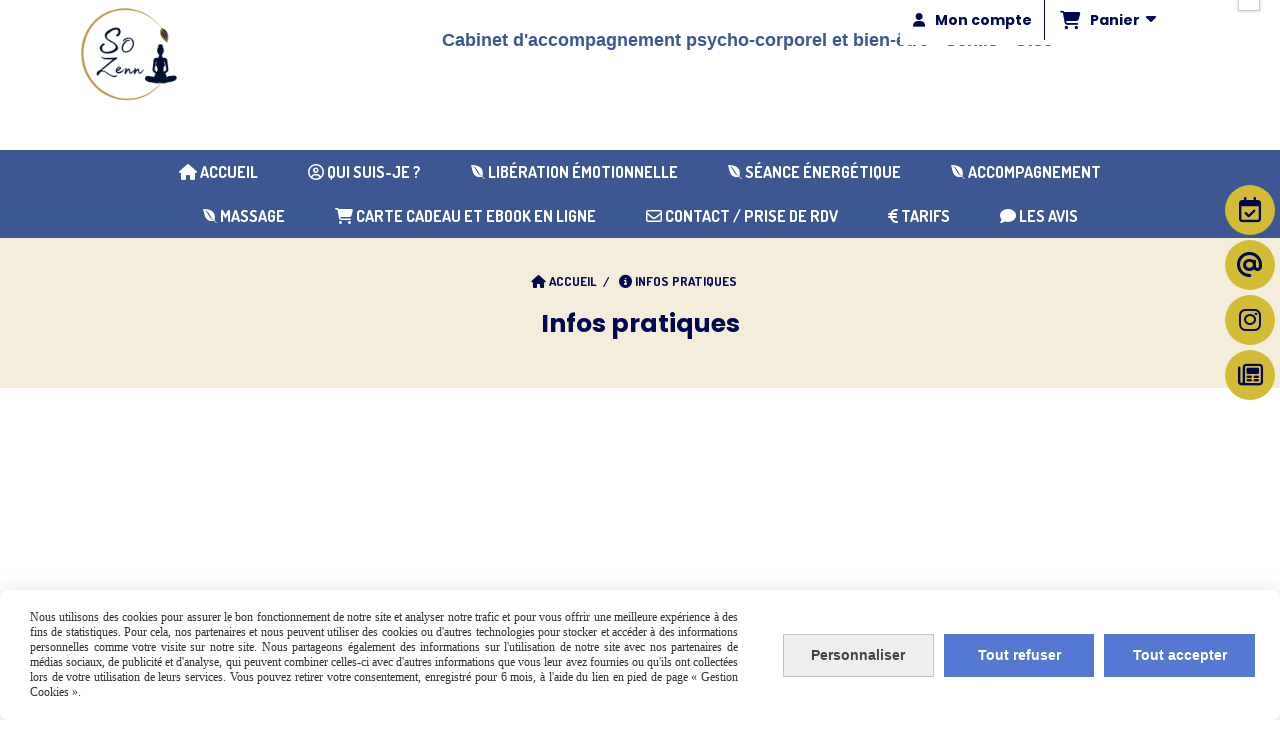

--- FILE ---
content_type: text/html; charset=UTF-8
request_url: https://www.so-zenn.fr/infos-pratiques-p307769.html
body_size: 8347
content:
    <!DOCTYPE html>
    <!--[if IE 7]>
    <html lang="fr" class="ie-inf-9 ie7"> <![endif]-->

    <!--[if IE 8]>
    <html lang="fr" class="ie-inf-9 ie8"> <![endif]-->
    <!--[if lte IE 9]>
    <html lang="fr" class="ie"> <![endif]-->
    <!--[if gt IE 8]><!-->
    <html lang="fr"><!--<![endif]-->
    <head prefix="og: http://ogp.me/ns# fb: http://ogp.me/ns/fb# product: http://ogp.me/ns/product# article: http://ogp.me/ns/article# place: http://ogp.me/ns/place#">
        <!--[if !IE]><!-->
        <script>
            if (/*@cc_on!@*/false) {
                document.documentElement.className += 'ie10';
            }
        </script><!--<![endif]-->
            <title>Infos pratiques  - So-zenn Senlis</title>
    <meta name="description" content="Infos pratiques so zenn Senlis">
    <meta name="keywords" content="soin énergétique, chakra, aura, équilibre énergétique, harmonisation énergétique, flux énergétique du corps, nettoyage énergétique, libération énergétique, relance énergétique, conscient, inconscient">
<meta http-equiv="Content-Type" content="text/html; charset=UTF-8">
<link rel="canonical" href="https://www.so-zenn.fr/infos-pratiques-p307769.html"/>
<meta name="google-site-verification" content="google-site-verification=hTwu8zE96VEpq21m0Y0udbKbo7R-AVGOopt8TQstHbU">
<meta property="og:url" content="https://www.so-zenn.fr/infos-pratiques-p307769.html"/>
<meta property="og:type" content="website"/>
<meta property="og:title" content="Infos pratiques  - So-zenn Senlis"/>
<meta property="og:description" content="Infos pratiques so zenn Senlis"/>

    <meta property="og:image" content="https://www.so-zenn.fr/img_s1/88453/logo/logo-so-zenn-final-transparent_1.png"/>
    <link rel="icon" type="image/jpeg" href="/upload/favicon/88453.jpg?1769122736">

    <!-- Stylesheet -->
    <link rel="stylesheet" type="text/css" media="screen" href="/css5228/style_all_designs.css"/>
    <link rel="stylesheet" href="/css5228/panier.css" type="text/css"/>
    <script>
         document.documentElement.className += ' cmonsite-vitrine'; 
    </script>
    <link rel="stylesheet" type="text/css" media="screen" href="/css5228/tinyTips.css"/>
    <link type="text/css" href="/css5228/header_jnformation.css" rel="stylesheet"/>
    <link href="/css5228/jquery.bxslider.css" rel="stylesheet" type="text/css">
    <link href="/css5228/waitMe.css" rel="stylesheet" type="text/css">
    <link href="/css5228/bootstrap-datetimepicker-standalone.css" rel="stylesheet" type="text/css">
    <link href="/css5228/bootstrap-datetimepicker.css" rel="stylesheet" type="text/css">

    <!-- CSS du thème  -->
    <link href="/css5228/styled832series.css" rel="stylesheet"
          type="text/css"/>
    <link href="/css5228/styled833.css"
          rel="stylesheet" type="text/css"/>



    <!-- jQuery -->
    <script src="/js5228/dist/design/jquery-3.min.js"></script>


    <script src="/js5228/dist/jquery.tinyTips.min.js"></script>
        <script src="/js5228/dist/jquery.validationEngine-fr.min.js"></script>
    
    <script src="/js5228/dist/jquery.validationEngine.min.js"></script>
    <script src="/js5228/dist/moment/moment.min.js"></script>
        <script src="/js5228/dist/moment/fr.min.js"></script>
    
    <script src="/js5228/dist/bootstrap-datetimepicker.min.js"></script>

    <script>
        $(document).ready(function () {
            $("#contact, #form1, #form").validationEngine();
            $('a.tTip').css('display', 'block');
            $('a.tTip').tinyTips('light', 'title');
        });
                document.documentElement.className += ' cmonsite-template';
        
        var CookieScripts = typeof CookieScripts === "undefined" ? {user: {}, job: []} : CookieScripts;
    </script>


                            <script>
                                var CookieScripts = typeof CookieScripts === "undefined" ? {
                                    user: {},
                                    job: []
                                } : CookieScripts;

                                CookieScripts.user.multiplegtagUa = CookieScripts.user.multiplegtagUa || [];

                                CookieScripts.job.push('multiplegtag');

                                                                CookieScripts.user.multiplegtagUa.push({
                                    'ua': "G-NJEBCVQK6J",
                                    'options': {}
                                });
                                
                                
                                CookieScripts.user.gtagMore = function () {
                                }
                            </script>
                                        <script type="text/javascript">
                var _paq = window._paq = window._paq || [];
                _paq.push(['setCustomDimension', 1, 'www.so-zenn.fr']);

                /* tracker methods like "setCustomDimension" should be called before "trackPageView" */
                _paq.push(['trackPageView']);
                _paq.push(['enableLinkTracking']);
                (function () {
                    var u = "//www.cmadata.fr/analytics/";
                    _paq.push(['setTrackerUrl', u + 'matomo.php']);
                    _paq.push(['setSiteId', '2']);
                    var d = document, g = d.createElement('script'), s = d.getElementsByTagName('script')[0];
                    g.type = 'text/javascript';
                    g.async = true;
                    g.src = u + 'matomo.js';
                    s.parentNode.insertBefore(g, s);
                })();
            </script>
                        <script>
                var CookieScripts = typeof CookieScripts === "undefined" ? {user: {}, job: []} : CookieScripts;
                CookieScripts.user.facebookpixelId = "1580875771991416";
                CookieScripts.user.facebookpixelMore = function () {
                                    };
                CookieScripts.job.push('facebookpixel');
            </script>
            


    <!-- Google Font -->
    <link rel="preconnect" href="https://fonts.googleapis.com">
    <link rel="preconnect" href="https://fonts.gstatic.com" crossorigin>
    <link href="https://fonts.googleapis.com/css2?family=Open+Sans:wght@400;700&family=Courgette:wght@400&family=Poppins:wght@100;300;400;600;700&display=swap" rel="stylesheet">

    <!-- BxSlider -->
    <script type='text/javascript'
            src='/js5228/dist/jquery.bxSlider.min.js'></script>

    <!-- Height Align -->
    <script src="/js5228/dist/design/jquery.heightalign.min.js"></script>


    <script type="text/javascript" src="/js5228/dist/fancybox/jquery.fancybox.min.js"></script>
    <script type="text/javascript" src="/js5228/dist/fancybox/jquery.easing-1.3.min.js"></script>
    <script type="text/javascript" src="/js5228/dist/fancybox/jquery.mousewheel-3.0.6.min.js"></script>
    <script>
        var BASEURL = "https://www.cmonsite.fr/",
            book = "88453",
            id_serie = 832,
            id_design = 833;
    </script>
    <script type="text/javascript" src="/js5228/dist/design/minisite_cross.min.js"></script>

    <link rel="stylesheet" href="/css5228/fancybox/jquery.fancybox.css" type="text/css" media="screen"/>

    <!-- Optionally add helpers - button, thumbnail and/or media -->
    <link rel="stylesheet" href="/css5228/fancybox/helpers/jquery.fancybox-buttons.css" type="text/css" media="screen"/>
    <script type="text/javascript" src="/js5228/dist/fancybox/helpers/jquery.fancybox-buttons.min.js"></script>
    <script type="text/javascript" src="/js5228/dist/fancybox/helpers/jquery.fancybox-media.min.js"></script>

    <link rel="stylesheet" href="/css5228/fancybox/helpers/jquery.fancybox-thumbs.css" type="text/css" media="screen"/>

    <script type="text/javascript" src="/js5228/dist/fancybox/helpers/jquery.fancybox-thumbs.min.js"></script>


    <script type="text/javascript">
            var flagnewsletter = 1,
                newsletter_actif = 0,
                show_popin_newsletter = false;    </script>

<script type="text/javascript" src="/js5228/design/masonry.pkgd.min.js" ></script>

<!-- CSS de personnalisation design  -->
<link rel="stylesheet" href="/css5228/88453-833-832-591/style_perso.css" type="text/css" id="style-editor-perso" class="style-editor-perso-design" />
<link rel="stylesheet" href="/css5228/88453-page-307769-16279/style_perso_by_page.css" type="text/css" class="style-editor-perso-content" id="style-editor-perso-page"/><link rel="stylesheet" href="/css5228/88453-footer-0-16279/style_perso_by_page.css" type="text/css" class="style-editor-perso-content" id="style-editor-perso-footer"/>

<!-- Variable Javascript utiles -->
<script>
    var timer = 5000 ;
</script>


        <meta name="viewport" content="width=device-width, initial-scale=1">
    </head>
    <body
    oncontextmenu='return false'    class="theme cmonsite-panier-3 cmonsite-fluxpanier-1 body-832series body-833styled page-page page-page-307769">
                <link rel="stylesheet" href="/css/sidebar-menu.css?5228" type="text/css" media="screen"/>
        <style>
#minisite-sidebar ul li a.social-sidebar-p-1,
#minisite-sidebar ul li a.social-sidebar-p-1 span,
#minisite-sidebar ul li a.social-sidebar-p-1 span:before
{background:#d3bb35;color:#000753;}
#minisite-sidebar ul li a.social-sidebar-p-2,
#minisite-sidebar ul li a.social-sidebar-p-2 span,
#minisite-sidebar ul li a.social-sidebar-p-2 span:before
{background:#d3bb35;color:#000753;}
#minisite-sidebar ul li a.social-sidebar-p-3,
#minisite-sidebar ul li a.social-sidebar-p-3 span,
#minisite-sidebar ul li a.social-sidebar-p-3 span:before
{background:#d3bb35;color:#000753;}
#minisite-sidebar ul li a.social-sidebar-p-4,
#minisite-sidebar ul li a.social-sidebar-p-4 span,
#minisite-sidebar ul li a.social-sidebar-p-4 span:before
{background:#d3bb35;color:#000753;}</style><aside id="minisite-sidebar" class="pos-right circle large label-fancy "><ul><li>
<a class="social-sidebar-p-1" href="https://www.crenolibre.fr/prendre-rdv/6926_so-zenn"  target="_blank" rel="nofollow">
<i class="fa fa-calendar-check-o"></i> <span>Prise de RDV</span>
</a>
</li>
<li>
<a class="social-sidebar-p-2" href="/contact.html"  target="_blank" rel="nofollow">
<i class="fa fa-at"></i> <span>Contact</span>
</a>
</li>
<li>
<a class="social-sidebar-p-3" href="https://www.instagram.com/cindy_so.zenn/"  target="_blank" rel="nofollow">
<i class="fa fa-instagram"></i> <span>Instagram</span>
</a>
</li>
<li>
<a class="social-sidebar-p-4" href="/blog/"   rel="nofollow">
<i class="fa fa-newspaper-o"></i> <span>Blog</span>
</a>
</li>
</ul></aside>
<div id="main-conteneur"  itemprop="mainEntityOfPage" itemscope itemtype="https://schema.org/WebPage">
        <!-- Banniere Header -->
    <header role="banner" class="banniere header_p">
        <div class="header-conteneur">
            <div class="close-menu"></div>
                    <div id="blocContent">
            <div id="headercontent" class="header_live_edit slogan_live_edit ">
                                    <a class="logo" href="/" id="logo" rel="home">
                        <img class="img-logo" src="/img_s1/88453/logo/logo-so-zenn-final-transparent_1.png" alt="so-zenn.fr"/>
                    </a>
                
                <div class="container-slogan">
                    <div class="slogan_p slogan"><p><span style="font-size:18px;"><span style="color:#b39439;"><span style="font-family:'trebuchet ms', geneva, sans-serif;"> </span></span><span style="color:#3d5793;font-family:helvetica;">Cabinet d'accompagnement psycho-corporel et bien-être -</span></span><span style="font-size:18px;"><span style="color:#3d5793;font-family:helvetica;"> </span><span style="color:#3d5793;font-family:helvetica;">Senlis - Oise</span></span></p></div>
                </div>

                    <div class="template-panier template-panier-3">
        <div class="bloc-connexion-panier">
                            <div class="connexion">
                    <p><a href="/profile/account.php"><span>Mon compte</span></a></p>
                </div>
                
            <div id="panier" class="panier_p border_p template-panier-bouton">
                <div id="header-panier" class="panier_titre"><i class="fa fa-shopping-cart panier_titre"></i>
                    <span class="panier_text">
                        Panier                        &nbsp;<a class="paniertoggle panier_p" href="#"><i class="fa panier_titre" aria-hidden="true"></i></a>
                    </span>
                </div>
                <span id="notificationsLoader"></span>
                <div id="paniercontent" class="panier_p panier_content_p">
                    <div id="paniertable" class="panier_p">

                    </div>
                    <div id="paniercommande">
                        <div class="totalpanier"></div>
                        <div class="ajout_panier">
                                                        <a href="/paniercommande.php" class="button bouton">Effectuer la commande</a>
                        </div>
                    </div>
                </div>
            </div>
        </div>
    </div>
                </div>
        </div>
                <div class="menu navigation_p menu-principal">
            <nav id="nav-principal" class="menu-principal"><!--
            -->
            <ul class="">
                                    <li
                            class="has_picto p-accueil navigation_button_p   ">
                        <a  href="/"
                                                                                     class="navigation_link_p">
                            <span>
                                <i class="fa fa-home"></i>                                Accueil                            </span>
                        </a>
                                            </li>
                                        <li
                            class="has_picto p-209055 navigation_button_p   ">
                        <a  href="/qui-suis-je-p209055.html"
                                                                                     class="navigation_link_p">
                            <span>
                                <i class="fa fa-user-circle-o"></i>                                Qui suis-je ?                            </span>
                        </a>
                                            </li>
                                        <li
                            class="has_picto p-265965 navigation_button_p   hasDropdown">
                        <a  href="/liberation-emotionnelle-p265965.html"
                                                                                     class="navigation_link_p">
                            <span>
                                <i class="fa fa-envira"></i>                                Libération émotionnelle                            </span>
                        </a>
                        <span class="dropDown navigation_link_p  " ></span><!--
            -->
            <ul class="menu__dropdown">
                                    <li
                            class="has_picto p-391948  sous_navigation_button_p ">
                        <a  href="/inter-intragenerationnel-p391948.html"
                                                                                     class="sous_navigation_link_p">
                            <span>
                                <i class="fab fa-pagelines"></i>                                Inter Intragénérationnel                            </span>
                        </a>
                                            </li>
                                        <li
                            class="has_picto p-391940  sous_navigation_button_p ">
                        <a  href="/traumatismes-infantiles-p391940.html"
                                                                                     class="sous_navigation_link_p">
                            <span>
                                <i class="fab fa-pagelines"></i>                                Traumatismes infantiles                            </span>
                        </a>
                                            </li>
                                        <li
                            class="has_picto p-391947  sous_navigation_button_p ">
                        <a  href="/syndrome-traumatique-p391947.html"
                                                                                     class="sous_navigation_link_p">
                            <span>
                                <i class="fab fa-pagelines"></i>                                Syndrome traumatique                            </span>
                        </a>
                                            </li>
                                        <li
                            class="has_picto p-391949  sous_navigation_button_p ">
                        <a  href="/vie-intra-uterine-p391949.html"
                                                                                     class="sous_navigation_link_p">
                            <span>
                                <i class="fab fa-pagelines"></i>                                Vie intra-utérine                            </span>
                        </a>
                                            </li>
                                        <li
                            class="has_picto p-391950  sous_navigation_button_p ">
                        <a  href="/memoires-karmiques-p391950.html"
                                                                                     class="sous_navigation_link_p">
                            <span>
                                <i class="fab fa-pagelines"></i>                                Mémoires karmiques                            </span>
                        </a>
                                            </li>
                                </ul><!--
            -->                    </li>
                                        <li
                            class="has_picto p-391938 navigation_button_p   hasDropdown">
                        <a  href="/seance-energetique-p391938.html"
                                                                                     class="navigation_link_p">
                            <span>
                                <i class="fab fa-envira"></i>                                Séance énergétique                            </span>
                        </a>
                        <span class="dropDown navigation_link_p  " ></span><!--
            -->
            <ul class="menu__dropdown">
                                    <li
                            class="has_picto p-304142  sous_navigation_button_p ">
                        <a  href="/bilan-bio-energetique-reequilibrage-p304142.html"
                                                                                     class="sous_navigation_link_p">
                            <span>
                                <i class="fa fa-pagelines"></i>                                Bilan Bio-Énergétique & Rééquilibrage                            </span>
                        </a>
                                            </li>
                                        <li
                            class="has_picto p-303405  sous_navigation_button_p ">
                        <a  href="/harmonisation-energetique-p303405.html"
                                                                                     class="sous_navigation_link_p">
                            <span>
                                <i class="fa fa-pagelines"></i>                                Harmonisation énergétique                            </span>
                        </a>
                                            </li>
                                        <li
                            class="has_picto p-318998  sous_navigation_button_p ">
                        <a  href="/magnetisme-p318998.html"
                                                                                     class="sous_navigation_link_p">
                            <span>
                                <i class="fa fa-pagelines"></i>                                Magnétisme                            </span>
                        </a>
                                            </li>
                                </ul><!--
            -->                    </li>
                                        <li
                            class="has_picto p-318864 navigation_button_p   hasDropdown">
                        <a  href="/accompagnement-p318864.html"
                                                                                     class="navigation_link_p">
                            <span>
                                <i class="fa fa-envira"></i>                                Accompagnement                             </span>
                        </a>
                        <span class="dropDown navigation_link_p  " ></span><!--
            -->
            <ul class="menu__dropdown">
                                    <li
                            class="has_picto p-332499  sous_navigation_button_p ">
                        <a  href="/au-coeur-de-soi-p332499.html"
                                                                                     class="sous_navigation_link_p">
                            <span>
                                <i class="fa fa-pagelines"></i>                                 Au cœur de  soi                            </span>
                        </a>
                                            </li>
                                        <li
                            class="has_picto p-332498  sous_navigation_button_p ">
                        <a  href="/numerologie-chemin-de-vie-p332498.html"
                                                                                     class="sous_navigation_link_p">
                            <span>
                                <i class="fab fa-pagelines"></i>                                Numérologie chemin de vie                            </span>
                        </a>
                                            </li>
                                        <li
                            class="has_picto p-398335  sous_navigation_button_p ">
                        <a  href="/ebook-numerologie-2026-mois-par-mois-p398335.html"
                                                                                     class="sous_navigation_link_p">
                            <span>
                                <i class="fab fa-pagelines"></i>                                Ebook Numérologie 2026 Mois par mois                             </span>
                        </a>
                                            </li>
                                        <li
                            class="has_picto p-370339  sous_navigation_button_p ">
                        <a  href="/guidance-chemin-de-vie-p370339.html"
                                                                                     class="sous_navigation_link_p">
                            <span>
                                <i class="fab fa-pagelines"></i>                                Guidance chemin de vie                             </span>
                        </a>
                                            </li>
                                </ul><!--
            -->                    </li>
                                        <li
                            class="has_picto p-308153 navigation_button_p   hasDropdown">
                        <a  href="/massage-p308153.html"
                                                                                     class="navigation_link_p">
                            <span>
                                <i class="fa fa-envira"></i>                                Massage                            </span>
                        </a>
                        <span class="dropDown navigation_link_p  " ></span><!--
            -->
            <ul class="menu__dropdown">
                                    <li
                            class="has_picto p-203920  sous_navigation_button_p ">
                        <a  href="/massage-intuitif-p203920.html"
                                                                                     class="sous_navigation_link_p">
                            <span>
                                <i class="fa fa-pagelines"></i>                                Massage Intuitif                            </span>
                        </a>
                                            </li>
                                        <li
                            class="has_picto p-370985  sous_navigation_button_p ">
                        <a  href="/massage-alchimie-p370985.html"
                                                                                     class="sous_navigation_link_p">
                            <span>
                                <i class="fab fa-pagelines"></i>                                Massage Alchimie                            </span>
                        </a>
                                            </li>
                                        <li
                            class="has_picto p-382861  sous_navigation_button_p ">
                        <a  href="/massage-detox-p382861.html"
                                                                                     class="sous_navigation_link_p">
                            <span>
                                <i class="fab fa-pagelines"></i>                                Massage Détox                            </span>
                        </a>
                                            </li>
                                        <li
                            class="has_picto p-380052  sous_navigation_button_p ">
                        <a  href="/massage-liberation-angoisse-stress-p380052.html"
                                                                                     class="sous_navigation_link_p">
                            <span>
                                <i class="fab fa-pagelines"></i>                                Massage libération angoisse -stress                            </span>
                        </a>
                                            </li>
                                        <li
                            class="has_picto p-382927  sous_navigation_button_p ">
                        <a  href="/massage-energetique-p382927.html"
                                                                                     class="sous_navigation_link_p">
                            <span>
                                <i class="fab fa-pagelines"></i>                                Massage Énergétique                            </span>
                        </a>
                                            </li>
                                        <li
                            class="has_picto p-178522  sous_navigation_button_p ">
                        <a  href="/reflexologie-plantaire-thai-p178522.html"
                                                                                     class="sous_navigation_link_p">
                            <span>
                                <i class="fa fa-pagelines"></i>                                Réflexologie Plantaire Thaï                            </span>
                        </a>
                                            </li>
                                        <li
                            class="has_picto p-180967  sous_navigation_button_p ">
                        <a  href="/massage-kobido-p180967.html"
                                                                                     class="sous_navigation_link_p">
                            <span>
                                <i class="fa fa-pagelines"></i>                                Massage Kobido                            </span>
                        </a>
                                            </li>
                                </ul><!--
            -->                    </li>
                                        <li
                            class="has_picto b-25364 navigation_button_p   ">
                        <a  href="/carte-cadeau-et-ebook-en-ligne-b25364.html"
                                                                                     class="navigation_link_p">
                            <span>
                                <i class="fa fas fa-cart-shopping"></i>                                Carte cadeau et ebook en ligne                            </span>
                        </a>
                                            </li>
                                        <li
                            class="has_picto p-contact navigation_button_p   ">
                        <a  href="/contact.html"
                                                                                     class="navigation_link_p">
                            <span>
                                <i class="fa fa-envelope-o"></i>                                Contact / Prise de rdv                            </span>
                        </a>
                                            </li>
                                        <li
                            class="has_picto p-178536 navigation_button_p   ">
                        <a  href="/tarifs-p178536.html"
                                                                                     class="navigation_link_p">
                            <span>
                                <i class="fa fa-euro"></i>                                Tarifs                            </span>
                        </a>
                                            </li>
                                        <li
                            class="has_picto p-livreor navigation_button_p   ">
                        <a  href="/livre.html"
                                                                                     class="navigation_link_p">
                            <span>
                                <i class="fa fa-comment"></i>                                Les avis                            </span>
                        </a>
                                            </li>
                                </ul><!--
            --><!--
            --></nav>
        </div>
                </div>
    </header>

    <div class="wrapper-content">
                        <div id="wrapper" class="wrapper content_p">

            
                        <div class="content_p side-content">

                <section class="links_p content content_p col-md-12">
                                    <!-- CONTENU PAGE -->

                    <div class="links_p"><div class="titre_page" id="bloc-fil-title">        <script type="application/ld+json">{"@context":"https://schema.org","@type":"BreadcrumbList","itemListElement":[{"@type":"ListItem","name":"Accueil","item":{"@type":"Thing","url":"/","name":"Accueil","@id":"accueil"},"position":1},{"@type":"ListItem","name":"Infos pratiques ","item":{"@type":"Thing","url":"/infos-pratiques-p307769.html","name":"Infos pratiques ","@id":"infos-pratiques-infos-pratiques-p307769-html"},"position":2}]}</script>        <nav class="nav-static-breadcrumb arianne secondaire links_p">
            <ul class="clearfix">
                                <li class="has-picto">
                    <a href="/" class="sous_navigation_link_p">
                        <span>
                            <i class="fa fa-home"></i>
                            <span class="text"
                                  itemprop="name" >
                                Accueil                            </span>
                        </span>
                    </a>
                </li>
                                        <li class="has-picto actif">
                            <a class="sous_navigation_link_p actif"
                               href="/infos-pratiques-p307769.html">
                                <span>
                                    <i class="fa fa-info-circle"></i>
                                    <span class="text">
                                        Infos pratiques                                     </span>
                                </span>
                            </a>
                        </li>
                        
                            </ul>
        </nav>
        <div class="clearfix"></div><h1 class="title_section border_p border_titre_p">Infos pratiques</h1></div><div class="page"><div class="contenu-editable contenu-editable-page-307769"><div class="row"><div class="s12 col widget-col"><div class="widget widget-texte"><div class="widget-texte-content  "><p></p></div></div></div></div></div></div></div>                    <div class="clear"></div>
                                    </section>
            </div><!-- end content -->
        </div>
    </div>

    <!-- footer -->
        <footer class="links_p footer_p" id="footer">
        <div id="top_fleche"><a href="#" class="fleche_top_site"></a></div>
        <div id="pub"><!--
            -->            <div class="contenu-editable contenu-editable-site-footer"><div class="widget widget-grid widget--small-height" id="grid-279766"><div class="full-background"></div><div class="row row-grid"><div class="widget-col col grid" id="col-679667"><div class="dropzone-widget"><div class="widget widget-texte widget--small-height texte-419339 cmse-design-interact hover hover-first" data-x="null" data-y="null" id="texte-419339" style=""><div class="widget-texte-content"><p style="text-align: center;"><span class="cms-c cms-ff cms-fs" style="--cms-c: rgba(0,16,48,1); --cms-ff: Poppins; --cms-fs: 17px;">Vous pensez qu'une s&#xE9;ance peut vous &#xEA;tre b&#xE9;n&#xE9;fique, mais, vous avez besoin de quelques r&#xE9;ponses &#xE0; vos questions ?</span></p><p style="text-align: center;"><span class="cms-c cms-ff" style="font-size: 25px; --cms-c: rgba(254,251,242,1); --cms-ff: Poppins;">&#x21D3;</span></p></div></div></div></div></div></div><div class="widget widget-grid widget--small-height"><div class="full-background"></div><div class="row row-grid"><div class="widget-col col grid"><div class="dropzone-widget"><div class="widget widget-buttons widget--small-height buttons-000097 widget-buttons--design-7" data-position="center" data-color="" style="text-align: center;" data-x="null" data-y="null" id="buttons-000097" data-design="true"><a class="button-custom" href="/contact.html"><span>PRISE DE CONTACT pour plus d'informations</span></a></div></div></div></div></div><div class="widget widget-grid grid-112101 cmse-design-interact widget--small-height" style="background-position: center top;" data-color="" data-image="" data-padding="false" id="grid-112101" data-x="null" data-y="null"><div class="full-background"></div>
<div class="row row-grid">
<div class="widget-col col grid col-111513" id="col-111513"><div class="dropzone-widget">
<div class="widget widget-horizontal-rules widget--small-height"><div class="widget-edit"><hr></div></div><div class="widget widget-image image-315557 cmse-design-interact widget--small-height" data-position="center" data-aos="fade-up-right" style="--aos-duration: 2s; --aos-delay: 0s;" id="image-315557"><a class="widget-image-link"><div class="widget-image-figure" style=""><img alt="null" title="null" src="/uploaded/88453/so_zenn_senlis.jpg" data-src="/uploaded/88453/so_zenn_senlis.jpg"></div></a></div><div class="widget widget-buttons widget--small-height buttons-778788 cmse-design-interact widget-buttons--design-2" data-position="center" data-color="" data-fontsize="" style="text-align: center;" data-design="true" id="buttons-778788"><a class="button-custom" href="https://www.crenolibre.fr/prendre-rdv/6926_so-zenn" target="_blank"><span>PRENDRE RDV EN LIGNE</span></a></div></div></div>
<div class="widget-col col grid col-855511" id="col-855511"><div class="dropzone-widget">
<div class="widget widget-horizontal-rules widget--small-height"><div class="widget-edit"><hr></div></div><div class="widget widget-texte widget--small-height texte-160772" data-x="0" data-y="0" id="texte-160772">
<div class="widget-texte-content"><p></p><p><span style="font-size: 16px; color: #333333;"><strong><span style="font-family: Poppins;"><i class="fa">&#xF095;</i>&nbsp; <a href="tel:07 60 58 54 38">07 60 58 54 38</a></span></strong></span></p><p><span style="color: #333333;"><strong>&nbsp;<a href="/cdn-cgi/l/email-protection" class="__cf_email__" data-cfemail="b1d2d8dfd5c8c2decbd4dfdff1d6dcd0d8dd9fd2dedc">[email&#160;protected]</a></strong></span></p></div>
</div>
</div></div>
<div class="widget-col col grid last col-117577" id="col-117577"><div class="dropzone-widget">
<div class="widget widget-horizontal-rules widget--small-height"><div class="widget-edit"><hr></div></div><div class="widget widget-texte widget--small-height texte-760702" data-x="0" data-y="0" id="texte-760702">
<div class="widget-texte-content"><p><span style="color: #333333;"><strong>1 rue du cimeti&#xE8;re saint rieul</strong></span></p><p><span style="color: #333333;"><strong>60300 SENLIS</strong></span></p><p><span style="color: #333333;"><strong>(rue du cin&#xE9;ma)</strong></span></p><p><span style="color: #333333;"><strong>derri&#xE8;re la cath&#xE9;drale</strong></span></p></div>
</div>
</div></div>
</div>
</div><div class="widget widget-grid widget--small-height"><div class="full-background"></div><div class="row row-grid"><div class="widget-col col grid"><div class="dropzone-widget"><div class="widget widget-texte widget--small-height">
<div class="widget-texte-content"><p style="text-align: center;"><span style="font-size: 16px; color: #333333;">Les prestations n&#x2019;ont aucun but th&#xE9;rapeutique et en raison de leur nature, ne s&#x2019;apparentent en rien, ni dans les contenus ni dans les objectifs, &#xE0; la pratique de la kin&#xE9;sith&#xE9;rapie, ainsi qu&#x2019;&#xE0; toute pratique m&#xE9;dicale.&nbsp;</span></p></div>
</div></div></div></div></div><div class="widget widget-grid widget--small-height"><div class="full-background"></div><div class="row row-grid"><div class="widget-col col grid"><div class="dropzone-widget"><div class="widget widget-texte widget--small-height">
<div class="widget-texte-content"><p><span style="text-decoration: underline; font-size: 18px;"><span style="color: #2dcd95; text-decoration: underline;"><span style="font-family: Poppins;"><i class="fa">&#xF071;</i> Le salon est r&#xE9;serv&#xE9; aux femmes&nbsp;</span><span style="font-family: Poppins;">SANS exception</span></span></span></p></div>
</div></div></div></div></div></div>
            <!--
        --></div>
        <div class="mention links_p" role="contentinfo">
            <div class="social-networks template_1">
    
    

    
            <div class="instagram" id="instagram">
            <a target="_blank" href="https://www.instagram.com/cindy_so.zenn/"><img src="/images/instagram.png" alt="Nous suivre sur Instagram"/></a>
        </div>
        
    

</div><div class='footer__links'>    <span class="link__seperator"></span>
    <a href="/mentions_legales.html" title="Mentions L&eacute;gales" class="link">Mentions L&eacute;gales</a>
    <span class="link__seperator"></span>
    <a href="/page/pdf/conditions_generales_de_vente.html" title="Conditions générales de vente" class="link">Conditions générales de vente</a>
    <span class="link__seperator"></span>
    <a href="javascript:CmonSite.CookieManagement.openPanel();" class="link">
        Gestion cookies    </a>
    <span class="link__seperator"></span> <a href="/profile/account.php" rel="account" title="Mon compte" rel="nofollow" class="link">Mon Compte</a>        <span class="link__seperator"></span>
        <a href="https://www.cmonsite.fr/" target="_blank" class="link">Créer un site internet</a>
                <span class="link__seperator"></span>
        <a target="" href="/conditions-generales-p178538.html" rel="nofollow" class="link">
            Conditions Générales        </a>
                <span class="link__seperator"></span>
        <a target="" href="https://www.so-zenn.fr/politique-de-confidentialite-p308160.html" rel="nofollow" class="link">
            Politiques de confidentialité        </a>
        </div>        </div>
        <div class="music">
                    </div>
    </footer>

    </div>
    
    
<script data-cfasync="false" src="/cdn-cgi/scripts/5c5dd728/cloudflare-static/email-decode.min.js"></script><script>
    var isDefaultCurrency = true,
        currencySign = "€",
        currencyDecimalSep = ",",
        currencyThousandsSep = " ",
        currencyPositionSign = "after",
        haveRightClick = 0,
        langLocale = "fr";
</script>

    <!-- Panier -->
    <script src="/js5228/dist/design/panier.min.js"></script>
    
<script>
    var use_facebook_connect = '0',
        facebook_api = '';

    if (typeof CookieScripts === "undefined") {
        CookieScripts = {user: {}, job: []};
    }

    var paginationCategoryUseInfiniteScroll = false;
</script>



<script>
    var version = 5228;
</script>
    <script>
        var tarteaucitronAlertCookieInfo = 'Nous utilisons des cookies pour assurer le bon fonctionnement de notre site et analyser notre trafic et pour vous offrir une meilleure expérience à des fins de statistiques. Pour cela, nos partenaires et nous peuvent utiliser des cookies ou d&#039;autres technologies pour stocker et accéder à des informations personnelles comme votre visite sur notre site. Nous partageons également des informations sur l&#039;utilisation de notre site avec nos partenaires de médias sociaux, de publicité et d&#039;analyse, qui peuvent combiner celles-ci avec d&#039;autres informations que vous leur avez fournies ou qu&#039;ils ont collectées lors de votre utilisation de leurs services. Vous pouvez retirer votre consentement, enregistré pour 6 mois, à l&#039;aide du lien en pied de page « Gestion Cookies ».',
            tarteaucitronForceLanguage = "fr",
            tarteaucitronPrivacyPolicyLink = "";
    </script>
    <script type="text/javascript"
            src="/js5228/dist/tarteaucitron-1-9/tarteaucitron-minisite.min.js"></script>


<script type="text/javascript" src="/js5228/dist/languages.min.js"></script>
<script type="text/javascript" src="/js5228/dist/helper/helper.min.js"></script>
    <script type="text/javascript" src="/js5228/dist/design/aos.min.js"></script>
<script type="text/javascript"
        src="/js5228/dist/design/global.min.js"></script>
<script type="text/javascript"
        src="/js5228/dist/design/jquery.easing.min.js"></script>
<script type="text/javascript"
        src="/js5228/dist/design/menu_burger.min.js"></script>
<script type="text/javascript"
        src="/js5228/dist/design/remonte_actif.min.js"></script>
<script type="text/javascript"
        src="/js5228/dist/design/imagesloaded.pkgd.min.js"></script>
<script type="text/javascript" src="/js5228/dist/waitMe.min.js"></script>
<script type="text/javascript"
        src="/js5228/dist/jquery.lazyload.min.js"></script>
<script>
    $(function () {
        $("img.lazy").lazyload({
            skip_invisible: false
        });
    });
</script>

    <script type="text/javascript" src="/languages/fr/lang.js?v=5228"></script>


<script src="/js5228/dist/design/faq/faq.min.js"></script>
<script src="/js5228/dist/design/832series/script.min.js"
        type="text/javascript"></script>

    <script id="script-header-information" src="/js5228/dist/design/header_information.min.js"
            type="text/javascript" async></script>
        <script src="/js5228/design/google_trad.js" async defer type="text/javascript"></script>
    <script src="//translate.google.com/translate_a/element.js?cb=googleTranslateElementInit" async defer></script>
    <script type="text/javascript" src="/js5228/dist/http.min.js"></script>
    <script type="text/javascript"
            src="/js5228/dist/design/global-login.min.js"></script>
    
<script type="text/javascript" src="/js5228/dist/a11y-dialog.min.js"></script>
            <noscript><p><img
                            src="//www.cmadata.fr/analytics/matomo.php?idsite=2&amp;rec=1&amp;dimension1=www.so-zenn.fr"
                            alt=""/></p></noscript>
            

<script defer src="https://static.cloudflareinsights.com/beacon.min.js/vcd15cbe7772f49c399c6a5babf22c1241717689176015" integrity="sha512-ZpsOmlRQV6y907TI0dKBHq9Md29nnaEIPlkf84rnaERnq6zvWvPUqr2ft8M1aS28oN72PdrCzSjY4U6VaAw1EQ==" data-cf-beacon='{"version":"2024.11.0","token":"97acd44546264394afd650a60f456a97","r":1,"server_timing":{"name":{"cfCacheStatus":true,"cfEdge":true,"cfExtPri":true,"cfL4":true,"cfOrigin":true,"cfSpeedBrain":true},"location_startswith":null}}' crossorigin="anonymous"></script>
</body>
            </html>

--- FILE ---
content_type: text/css
request_url: https://www.so-zenn.fr/css5228/bootstrap-datetimepicker-standalone.css
body_size: 345
content:
@font-face {
    font-family: 'Glyphicons Halflings';
    src: url('/font/glyphicons/glyphicons-halflings-regular.eot');
    src: url('/font/glyphicons/glyphicons-halflings-regular.eot?#iefix') format('embedded-opentype'), url('/font/glyphicons/glyphicons-halflings-regular.woff') format('woff'), url('/font/glyphicons/glyphicons-halflings-regular.ttf') format('truetype'), url('/font/glyphicons/glyphicons-halflings-regular.svg#glyphicons_halflingsregular') format('svg');
}

.content-cmonsite.contact{
    position: relative;
}

.glyphicon {
    position: relative;
    top: 1px;
    display: inline-block;
    font-family: 'Glyphicons Halflings';
    font-style: normal;
    font-weight: normal;
    line-height: 1;
    -webkit-font-smoothing: antialiased;
    -moz-osx-font-smoothing: grayscale;
}

.glyphicon-time:before {
    content: "\e023";
}

.glyphicon-chevron-left:before {
    content: "\e079";
}

.glyphicon-chevron-right:before {
    content: "\e080";
}

.glyphicon-chevron-up:before {
    content: "\e113";
}

.glyphicon-chevron-down:before {
    content: "\e114";
}

.glyphicon-calendar:before {
    content: "\e109";
}

.bootstrap-datetimepicker-widget .btn {
    display: inline-block;
    padding: 6px 12px;
    margin-bottom: 0;
    font-size: 14px;
    font-weight: normal;
    line-height: 1.42857143;
    text-align: center;
    white-space: nowrap;
    vertical-align: middle;
    -ms-touch-action: manipulation;
    touch-action: manipulation;
    cursor: pointer;
    -webkit-user-select: none;
    -moz-user-select: none;
    -ms-user-select: none;
    user-select: none;
    background-image: none;
    border: 1px solid transparent;
    border-radius: 4px;
}

.bootstrap-datetimepicker-widget {
    color: #000;
}

.bootstrap-datetimepicker-widget .collapse {
    display: none;
}

.bootstrap-datetimepicker-widget .collapse.in {
    display: block;
}

.bootstrap-datetimepicker-widget.dropdown-menu {
    position: absolute;
    left: 0;
    z-index: 1000;
    display: none;
    float: left;
    min-width: 160px;
    padding: 5px 0;
    margin: 2px 0 0;
    font-size: 14px;
    text-align: left;
    list-style: none;
    background-color: #fff;
    -webkit-background-clip: padding-box;
    background-clip: padding-box;
    border: 1px solid #ccc;
    border-radius: 4px;
    -webkit-box-shadow: 0 6px 12px rgba(0, 0, 0, .175);
    box-shadow: 0 6px 12px rgba(0, 0, 0, .175);
}

.bootstrap-datetimepicker-widget .list-unstyled {
    padding-left: 0;
    list-style: none!important;
    margin: 0!important;
}

.bootstrap-datetimepicker-widget .table-condensed > tbody > tr > td, .bootstrap-datetimepicker-widget .table-condensed > tbody > tr > th, .bootstrap-datetimepicker-widget .table-condensed > tfoot > tr > td, .bootstrap-datetimepicker-widget .table-condensed > tfoot > tr > th, .bootstrap-datetimepicker-widget .table-condensed > thead > tr > td, .bootstrap-datetimepicker-widget .table-condensed > thead > tr > th {
    padding: 5px;
}

--- FILE ---
content_type: text/css;charset=UTF-8
request_url: https://www.so-zenn.fr/css5228/88453-833-832-591/style_perso.css
body_size: 2658
content:
body {background-color: none !important;}body {color: rgb(0, 7, 83)!important}.groupe-radio label::before, .groupe-checkbox label::before{color:rgb(0, 7, 83) !important;}header #blocContent{background-color: transparent !important;}.footer_p {background-color: rgb(255, 255, 255) !important;}.content_p {background-color: transparent !important;background-image:none !important;}.content_p .content_p{background-color:transparent !important;}.apercu-article h2.titre-article, .apercu-article h2.titre-article, .single-article .titre-article h1, .apercu-article .h2.titre-article, .apercu-article .h2.titre-article, .single-article .titre-article .h1{background-color:transparent !important}.pagination.pull-right li.active a{background-color:rgb(61, 87, 147) !important; border-color:rgb(61, 87, 147) !important; color:#fff;}.links_p a:not(.button):not(.addbasket):not(.zoom):not(.element-sidebar):not(.fleche_top_site):not(.bx-prev):not(.bx-next):not(.swiper-button-next):not(.swiper-button-prev):not(.addcommentaires):not(.nomprod_link):not(.short-article-tag-link-apercu):not(.sous_navigation_link_p):not(.blog_navigation_link_p):not(.blog_sous_navigation_link_p), [class*="fa-star"], [itemprop="author"], .template_fiche_produit #fiche-produit .prix .prixprod, #bloc-fil-title .arianne a:hover, #bloc-fil-title .arianne a:focus{color:rgb(61, 87, 147) !important;}#nav-principal{background-color:rgb(61, 87, 147) !important}header .navigation_link_p{color:rgb(255, 255, 255) !important}.menu_burger, .menu_burger:hover{color:rgb(255, 255, 255) !important;}header .navigation_button_p:hover > .navigation_link_p, header .navigation_link_hover, header .navigation_button_p.actif > .navigation_link_p, header .navigation_button_p.sousmenu_ouvert > .navigation_link_p{color:rgb(211, 187, 53) !important}.nav_ouverte > .menu_burger.navigation_link_p, .nav_ouverte > .menu_burger.navigation_link_p:hover{color:rgb(211, 187, 53) !important;}header .navigation_button_p{background-color:rgb(61, 87, 147) !important}.menu_burger.navigation_button_p, .menu_burger.navigation_button_p:hover{background-color:rgb(61, 87, 147) !important;}
            header .navigation_button_p:hover, 
            header .navigation_link_p:hover, 
            header .navigation_button_hover, 
            header .navigation_button_p.actif, 
            header .navigation_link_p.actif, 
            header .navigation_button_p.sousmenu_ouvert, 
            header .navigation_button_p.sousmenu_ouvert .navigation_link_p 
            {background-color:rgb(61, 87, 147) !important}header .menu.menu-principal #nav-principal, header nav#nav-principal .navigation_button_p > ul{border-color:rgb(61, 87, 147) !important;}.nav_ouverte > .menu_burger.navigation_button_p, .nav_ouverte > .menu_burger.navigation_button_p:hover{background-color:rgb(61, 87, 147) !important;}header .sous_navigation_link_p{color:rgb(211, 187, 53) !important}header .sous_navigation_button_p:hover > .sous_navigation_link_p, header .sous_navigation_button_p.actif > .sous_navigation_link_p, header .sous_navigation_button_p.sousmenu_ouvert > .sous_navigation_link_p{color:rgb(0, 7, 83)!important}.wrapper .produits-bloc-image, .wrapper .template_boutique_3 .produits, .wrapper .template_fiche_produit #fiche-produit .wrapper .notification_product, .wrapper .template_fiche_produit #fiche-produit .stock, .wrapper .template_fiche_produit #fiche-produit .grande-image, .wrapper .template_fiche_produit #fiche-produit .radio_unique, .wrapper .template_fiche_produit #fiche-produit .radio_color, .wrapper .template_fiche_produit #fiche-produit .bloc-quantite input, .wrapper .template_fiche_produit #fiche-produit .bloc-quantite .bt-quantity, .wrapper .template_fiche_produit #fiche-produit #savoirplus, .wrapper .template_fiche_produit #fiche-produit #produit-comment, .wrapper .template_fiche_produit #fiche-produit #savoirplus .h4, .wrapper .template_fiche_produit #fiche-produit #produit-comment .h4, .wrapper .template_fiche_produit #fiche-produit #produit-comment .message-wrap, .wrapper .template_fiche_produit #fiche-produit #addcomment > div, .wrapper .template_fiche_produit #fiche-produit .form-control, .wrapper .template_fiche_produit #fiche-produit [itemprop="description"] > p, .wrapper .template_fiche_produit.template_fiche_produit_1 #fiche-produit #sliderImagePreviews li, .wrapper .template_fiche_produit.template_fiche_produit_2 #fiche-produit .sliderImageFicheProd, .wrapper .template_fiche_produit.template_fiche_produit_2 #fiche-produit #sliderImagePreviews > a, .wrapper .template_fiche_produit.template_fiche_produit_2 #fiche-produit .wrap-description, .wrapper .template_fiche_produit.template_fiche_produit_2 #fiche-produit #savoirplus .details, .wrapper .template_fiche_produit.template_fiche_produit_3 #fiche-produit .declinaisons-achat, .wrapper .template_fiche_produit.template_fiche_produit_3 #fiche-produit .details-descr-com .side-tabs, .wrapper .template_fiche_produit.template_fiche_produit_3 #fiche-produit .details-descr-com .side-tabs > a, .wrapper .template_fiche_produit.template_fiche_produit_3 #fiche-produit .contents-tabs, .wrapper .template_fiche_produit.template_fiche_produit_3 #fiche-produit .wrap-images .grande-image, .wrapper .template_livreor.template_livreor_1 .message_lo, .wrapper .template_livreor.template_livreor_2 .message_lo .blcFleche::before, .wrapper .template_livreor.template_livreor_2 .message_lo .contenuMsgLO, .wrapper .template_livreor.template_livreor_2 .message_lo .contenuMsgLO::before, .wrapper .template_livreor.template_livreor_2 .message_lo .contenuMsgLO::after, .wrapper .template_livreor.template_livreor_3 .message_lo, .wrapper .template_contact .template_contact_2 input[type="text"], .wrapper .template_contact .template_contact_2 select, .template_contact .template_contact_2 textarea, .wrapper .template_contact .template_contact_2 input[type="text"]:hover, .wrapper .template_contact .template_contact_2 select:hover, .wrapper .template_contact .template_contact_2 textarea:hover, .wrapper .template_contact .template_contact_2 input[type="text"]:focus, .wrapper .template_contact .template_contact_2 select:focus, .wrapper .template_contact .template_contact_2 textarea:focus, body .roundedgraymsg, body .wrapper input[type="text"], body .wrapper input[type="password"], body .wrapper select, body .wrapper textarea, body .wrapper .formulaires_perso textarea, body .wrapper .formulaires_perso select, .wrapper #bloc-mon-compte .sidebar nav a, .wrapper #bloc-mon-compte .bloc-mon-compte-content, .wrapper bloc-mon-compte .infosclient_sous, .wrapper bloc-mon-compte .infosclient_sous h4, .wrapper bloc-mon-compte .infosclient_sous .h4, .wrapper bloc-mon-compte .infosclient_sous .dotted, .template_fiche_produit #fiche-produit #produit-comment #addcomment > div, #footer{border-color:rgb(247, 240, 240) !important}.template_livreor.template_livreor_2 .message_lo .IDLO{border-right-color:rgb(247, 240, 240) !important;border-top-color:rgb(247, 240, 240) !important;border-bottom-color:rgb(247, 240, 240) !important;}.template_livreor.template_livreor_2 .message_lo .contenuMsgLO::before, .template_livreor.template_livreor_2 .message_lo .contenuMsgLO::after{background-color:rgb(247, 240, 240) !important;}.template-panier, .template-panier.template-panier-2 #header-panier{background-color:rgb(255, 255, 255) !important;}.template-panier #panier #paniercontent{border-color:rgb(255, 255, 255) !important;}.template-panier, .template-panier .connexion p, .template-panier .connexion p a, .template-panier #header-panier, .template-panier.template-panier-1 #panier #paniercontent, .template-panier.template-panier-1 #panier #paniercontent #paniertable, .template-panier.template-panier-2 #header-panier, .template-panier.template-panier-2 #header-panier > .fa, .template-panier.template-panier-2 #header-panier > .paniertoggle{color:rgb(0, 7, 83) !important;}.template-panier .connexion p{border-color:rgb(0, 7, 83) !important;}.template-panier #panier #paniercontent, .template-panier .count-live{background-color: rgb(245, 127, 73) !important;}.template-panier #panier #paniercontent, .template-panier #panier #paniercontent #paniertable, #panier .picto-panier.fa.fa-plus:hover, #panier .picto-panier.fa.fa-minus:hover, .template-panier .count-live{color:rgb(0, 7, 83) !important;}.template-panier:not(.template-panier-1) #paniertable .suppr .picto-panier:hover, .template-panier:not(.template-panier-1) #paniertable .suppr .picto-panier{border-color:rgb(0, 7, 83) !important; color:rgb(0, 7, 83) !important;}.bouton, .button, #main-conteneur input[type="submit"], body .template_fiche_produit_3 #fiche-produit .wrap-description .side-tabs a, body .banner_diaporama .bx-wrapper .bx-next, body .banner_diaporama .bx-wrapper .bx-prev, .accueil_diaporama_template .slide-text .content-slide-text > a.addcommentaires, .bx-wrapper .bx-controls-direction > a, .produits a.zoom, .produits .addbasket, #top_fleche a, #block-flottant-search .btn-search, .ajout_panier .button,.diaporama-container .swiper-button-next,.diaporama-container .swiper-button-prev{background-color:rgb(61, 87, 147) !important; border-color:rgb(61, 87, 147) !important;}.bx-wrapper .bx-controls .bx-pager.bx-default-pager .bx-pager-link{border-color:rgb(61, 87, 147) !important;}.bx-wrapper .bx-controls .bx-pager.bx-default-pager .bx-pager-link:focus, .bx-wrapper .bx-controls .bx-pager.bx-default-pager .bx-pager-link.active{background-color:rgb(61, 87, 147) !important;}form .form-group .groupe-radio input:checked + label::before, form .form-group .groupe-checkbox input:checked + label::before, .template_contact form .form-group .groupe-radio input:checked + label::before, .template_contact form .form-group .groupe-checkbox input:checked + label::before, #fiche-produit form .form-group .groupe-radio input:checked + label::before, #fiche-produit form .form-group .groupe-checkbox input:checked + label::before, select, select:focus, form .form-group .groupe-radio label::before, form .form-group .groupe-checkbox label::before, .template_contact form .form-group .groupe-radio label::before, .template_contact form .form-group .groupe-checkbox label::before, #fiche-produit form .form-group .groupe-radio label::before, #fiche-produit form .form-group .groupe-checkbox label::before {border-color:rgb(61, 87, 147) !important;}.template_livreor.template_livreor_2 .message_lo:hover .contenuMsgLO::before, .template_livreor.template_livreor_2 .message_lo:hover .contenuMsgLO::after, .groupe-radio label::after, .groupe-checkbox label::after{background-color:rgb(61, 87, 147) !important;}.bouton:hover, .button:hover, #main-conteneur input[type="submit"]:hover, body .template_fiche_produit_3 #fiche-produit .wrap-description .side-tabs a:hover, body .banner_diaporama .bx-wrapper .bx-next:hover, body .banner_diaporama .bx-wrapper .bx-prev:hover, .accueil_diaporama_template .slide-text .content-slide-text > a.addcommentaires:hover, .bx-wrapper .bx-controls-direction > a:hover, .produits a.zoom:hover, .produits .addbasket:hover, #top_fleche a:hover, #block-flottant-search .btn-search:hover, .ajout_panier .button:hover, #main-conteneur .pagination .active .button{background:rgb(255, 255, 255) !important;border-color:rgb(61, 87, 147) !important;color:rgb(61, 87, 147) !important;}.bouton:focus, .button:focus, #main-conteneur input[type="submit"]:focus, body .template_fiche_produit_3 #fiche-produit .wrap-description .side-tabs a:focus, body .banner_diaporama .bx-wrapper .bx-next:focus, body .banner_diaporama .bx-wrapper .bx-prev:focus, .accueil_diaporama_template .slide-text .content-slide-text > a.addcommentaires:focus, .bx-wrapper .bx-controls-direction > a:focus, .produits a.zoom:focus, .produits .addbasket:focus, #top_fleche a:focus, #block-flottant-search .btn-search:focus, .ajout_panier .button:focus{background:rgb(255, 255, 255) !important;border-color:rgb(61, 87, 147) !important;color:rgb(61, 87, 147) !important;}.bouton, .button, input[type="submit"], body .template_fiche_produit_3 #fiche-produit .wrap-description .side-tabs a, body .banner_diaporama .bx-wrapper .bx-next, body .banner_diaporama .bx-wrapper .bx-prev, .accueil_diaporama_template .slide-text .content-slide-text > a.addcommentaires, .bx-wrapper .bx-controls-direction > a, .produits a.zoom, .produits .addbasket .inside-addbasket, #top_fleche a, #block-flottant-search .btn-search, .ajout_panier .button,.diaporama-container .swiper-button-next,.diaporama-container .swiper-button-prev{color:rgb(255, 255, 255) !important;}#bloc-fil-title, #bloc-fil-title::before{background-color:rgb(244, 237, 219) !important; opacity:1}.wrapper h1:not(.title_section), .wrapper h2:not(.titre-article-apercu), .wrapper h3:not(.titre-etiquette), .wrapper h4:not(.blog-sidebar-title-section), .wrapper h5, .wrapper h6, .wrapper .h1:not(.title_section), .wrapper .h2:not(.titre-article-apercu), .wrapper .h3:not(.titre-etiquette), .wrapper .h4:not(.blog-sidebar-title-section), .wrapper .h5, .wrapper .h6{color:rgb(0, 7, 83) !important;}.sidebar #nav-static-principal .navigation_button_p .sous_navigation_button_p > .sous_navigation_link_p, .template_blog.template_blog_1 .blog-sidebar a{color:rgb(211, 187, 53) !important}.sidebar #nav-static-principal .navigation_button_p .sous_navigation_button_p.actif > .sous_navigation_link_p, .sidebar #nav-static-principal .navigation_button_p .sous_navigation_button_p:hover > .sous_navigation_link_p, .sidebar #nav-static-principal .navigation_button_p .sous_navigation_button_p:focus > .sous_navigation_link_p, .template_blog.template_blog_1 .blog-sidebar a:hover, .template_blog.template_blog_1 .blog-sidebar a:focus{color:rgb(0, 7, 83) !important}.produits .nomprod_link, .produits p, .produits .prixprod, .produits .oldprix, apercu-article .short-article-tag a, .apercu-article p, .apercu-article .h2, .apercu-article h2, .short-article-tag-link-apercu{color:rgb(0, 7, 83) !important;}.produits, .apercu-article{background-color:rgb(244, 237, 219) !important;}.produit_etiquette, .produit_etiquette:hover{background-color: rgb(61, 87, 147) !important;}.produit_etiquette:after{border-color: rgb(61, 87, 147) transparent transparent!important;}.galerie .addcommentaires, .galerie .commentP p{background-color:rgb(61, 87, 147) !important;}.remise, .remise-produit{background-color: rgb(229, 115, 63) !important;}.produit_etiquette h3, .produit_etiquette .h3{color: rgb(245, 127, 73) !important;}#fiche-produit .wrap-description .container-etiquette h3, #fiche-produit .wrap-description .container-etiquette .h3{color:rgb(245, 127, 73) !important;}.galerie .addcommentaires, .galerie .commentP p{color:rgb(245, 127, 73) !important;}#bloc-fil-title *, nav.arianne li::before{color: rgb(0, 7, 83) !important;}.sidebar, .blog-sidebar, .sidebar #nav-static-principal .navigation_button_p .sous_navigation_link_p, .template_blog.template_blog_1 .blog-sidebar a{border-color:rgb(0, 7, 83) !important;}#footer *{color:rgb(61, 87, 147) !important;}.sidebar #nav-static-principal .navigation_button_p .navigation_link_p, .template_blog.template_blog_1 .blog-sidebar h4, .template_blog.template_blog_1 .blog-sidebar .h4{background-color: rgb(61, 87, 147) !important}.sidebar #nav-static-principal .navigation_button_p .navigation_link_p, .template_blog.template_blog_1 .blog-sidebar h4, .template_blog.template_blog_1 .blog-sidebar .h4{color: rgb(0, 7, 83) !important}.slogan_live_edit .slogan_p{
        position:absolute;
        top:13.322916%;
        right:auto;
        bottom:auto;
        left:31.898834%;
        }.template_livreor.template_livreor_1 .note, .template_livreor.template_livreor_1 .message, .template_livreor.template_livreor_2 .message_lo:hover .IDLO, .template_livreor.template_livreor_2 .message_lo:hover .contenuMsgLO, .template_livreor.template_livreor_2 .message_lo:hover .contenuMsgLO .blcFleche::before{border-color: rgb(61, 87, 147) !important;}.template_livreor.template_livreor_2 .message_lo .IDLO{border-left-color:rgb(61, 87, 147) !important;}.template_livreor.template_livreor_3 .message_lo .message::before, .template_livreor.template_livreor_3 .message_lo .message::after{color: rgb(61, 87, 147) !important}.col .infosclient h4, .col .infosclient .h4 {
    border-bottom: 1px solid #08BBB7;
}
.col .infosclient .row.dotted{
    border-bottom:1px dotted #08BBB7;
}
.side-tabs.top a.active:after, .side-tabs.top li:nth-child(3) span.active:after{
    background: #08BBB7;
}
.theme-mobile .content { background-color: transparent}.header_p{
	background-size:contain;
}

#headercontent {
 height:150px;
}

#headercontent {
  height: 150px;
}

.logo img {
  max-height: none;
}


--- FILE ---
content_type: text/css;charset=UTF-8
request_url: https://www.so-zenn.fr/css5228/88453-footer-0-16279/style_perso_by_page.css
body_size: -40
content:
.texte-419339 > .widget-texte-content{line-height:19.2px;text-align:center;}.texte-419339{margin-left:0px;background-color:#DACA9D;}.buttons-000097 > a{color:rgba(10,55,79,1);--button-color:rgba(10,55,79,1);background-color:rgba(179,148,57,1);--button-bg:rgba(179,148,57,1);}.buttons-000097 .button-custom{color:rgba(10,55,79,1);--button-color:rgba(10,55,79,1);background-color:rgba(179,148,57,1);--button-bg:rgba(179,148,57,1);}.texte-760702 > .widget-texte-content{color:rgba(179,148,57,1);}.grid-112101 > .full-background{background-attachment:false;}.col-111513{--col-size:33.3333%;}.col-855511{--col-size:33.3333%;}.col-117577{--col-size:33.3333%;}.image-315557{text-align:center;}@media (min-width:1081px){.col-111513{width:33.3333%;}.col-855511{width:33.3333%;}.col-117577{width:33.3333%;}.image-315557 .widget-image-figure{width:150px;height:150px;}}

--- FILE ---
content_type: application/javascript
request_url: https://www.so-zenn.fr/js5228/design/google_trad.js
body_size: -123
content:
var block=$('<div />',{'id':'cmonsite_translate_element','class':'cmonsite_translate_element_fr cmonsite_translate_element_medium cmonsite_translate_element_top-right'});block.append($('<div />',{'id':'block-google-trad'}));$('body').append(block);CmonSite.Toolbar.add(block[0],'top-right');function googleTranslateElementInit(){new google.translate.TranslateElement({pageLanguage:'fr',includedLanguages:'en',layout:google.translate.TranslateElement.InlineLayout.SIMPLE,multilanguagePage:false},'block-google-trad');changeGoogleTranslate();}
function changeGoogleTranslate(){if($("#cmonsite_translate_element .goog-te-menu-value > span:first-of-type").text()=="Sélectionner une langue"){$("#cmonsite_translate_element .goog-te-menu-value > span:first-of-type").html('');$("#centerText").val('');}else{setTimeout(changeGoogleTranslate,50);}}